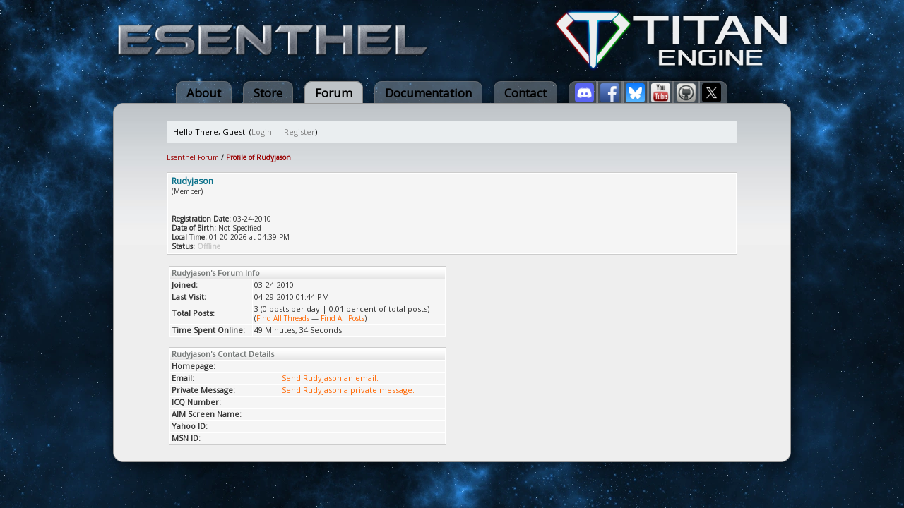

--- FILE ---
content_type: text/html; charset=UTF-8
request_url: https://www.esenthel.com/forum/member.php?action=profile&uid=1141
body_size: 2647
content:
<!DOCTYPE html PUBLIC "-//W3C//DTD XHTML 1.0 Transitional//EN" "http://www.w3.org/TR/xhtml1/DTD/xhtml1-transitional.dtd"><!-- start: member_profile -->
<html xml:lang="en" lang="en" xmlns="http://www.w3.org/1999/xhtml">
<head>
<title>Esenthel Forum - Profile of Rudyjason</title>
<!-- start: headerinclude -->
<link rel="alternate" type="application/rss+xml" title="Latest Threads (RSS 2.0)" href="https://esenthel.com/forum/syndication.php" />
<link rel="alternate" type="application/atom+xml" title="Latest Threads (Atom 1.0)" href="https://esenthel.com/forum/syndication.php?type=atom1.0" />
<meta http-equiv="Content-Type" content="text/html; charset=UTF-8" />
<meta http-equiv="Content-Script-Type" content="text/javascript" />
<script type="text/javascript" src="https://esenthel.com/forum/jscripts/prototype.js?ver=1400"></script>
<script type="text/javascript" src="https://esenthel.com/forum/jscripts/general.js?ver=1400"></script>
<script type="text/javascript" src="https://esenthel.com/forum/jscripts/popup_menu.js?ver=1400"></script>
<script type="text/javascript">
	var cookieDomain = ".esenthel.com";
	var cookiePath = "/forum/";
	var cookiePrefix = "";
	var deleteevent_confirm = "Are you sure you want to delete this event?";
	var removeattach_confirm = "Are you sure you want to remove the selected attachment from this post?";
	var loading_text = 'Loading. <br />Please Wait..';
	var saving_changes = 'Saving changes..';
	var use_xmlhttprequest = "1";
	var my_post_key = "10098434a5f76f99e696c2a05656ec76";
	var imagepath = "images/ndesign";
</script>
<link type="text/css" rel="stylesheet" href="https://esenthel.com/forum/cache/themes/theme29/global.css" />
<link type="text/css" rel="stylesheet" href="https://esenthel.com/forum/cache/themes/theme29/sitemain.css" />


<!-- end: headerinclude -->
</head>
<body>
<!-- start: header -->
<a name="top"></a>
<div class="container">
	<a href="/forum/"><table style="line-height:0;margin:10px 0px;width:100%"><tr>
		<td><img src="/site/images/logo/Esenthel/Esenthel.webp" height="50px"/></td>
		<td align="right"><img src="/site/images/logo/Titan/Horizontal Small.webp" height="90px" style="opacity:0.93"/></td>
	</tr></table></a>
	<div class="tabs">
		<a href="/?id=info" class="tab">About</a>
		<a href="/?id=store" class="tab">Store</a>
		<a href="/forum/" class="tabon">Forum</a>
		<a href="/?id=doc" class="tab">Documentation</a>
		<a href="/?id=contact" class="tab">Contact</a>
		<a href="https://discord.gg/8fuM6tx7cv" target="_blank" class="tab tabl"><img src="/site/images/logo/discord.webp" width="27px" style="position:relative;bottom:-7px"/></a>
		<a href="https://www.facebook.com/EsenthelEngine" target="_blank" class="tab tabm"><img src="/site/images/logo/facebook.webp" width="27px" style="position:relative;bottom:-7px"/></a>
		<a href="https://bsky.app/profile/esenthel.bsky.social" target="_blank" class="tab tabm"><img src="/site/images/logo/bluesky.webp" width="27px" style="position:relative;bottom:-7px"/></a>
		<a href="https://www.youtube.com/Esenthel" target="_blank" class="tab tabm"><img src="/site/images/logo/youtube.webp" width="27px" style="position:relative;bottom:-7px"/></a>
		<a href="https://github.com/Esenthel/EsenthelEngine/" target="_blank" class="tab tabm"><img src="/site/images/logo/github.webp" width="27px" style="position:relative;bottom:-7px"/></a>
		<a href="https://x.com/Esenthel" target="_blank" class="tab tabr"><img src="/site/images/logo/x.webp" width="27px" style="position:relative;bottom:-7px"/></a>
	</div>
	<div class="content">
		<br/>
	<div id="container">
		<a name="top" id="top"></a>
		<div id="header">
			<hr class="hidden" />
			<div id="panel">
				<!-- start: header_welcomeblock_guest -->
<script type="text/javascript">
<!--
	lang.username = "Username";
	lang.password = "Password";
	lang.login = "Login";
	lang.lost_password = " &mdash; <a href=\"https://esenthel.com/forum/member.php?action=lostpw\">Lost Password?<\/a>";
	lang.register_url = " &mdash; <a href=\"https://esenthel.com/forum/member.php?action=register\">Register<\/a>";
	lang.remember_me = "Remember me";
// -->
</script>
		<span id="quick_login">Hello There, Guest! (<a href="https://esenthel.com/forum/member.php?action=login" onclick="MyBB.quickLogin(); return false;">Login</a> &mdash; <a href="https://esenthel.com/forum/member.php?action=register">Register</a>)</span>
<!-- end: header_welcomeblock_guest -->
			</div>
		</div>
		<hr class="hidden" />
		<br class="clear" />
		<div id="content">
			
			
			
			
			
			<!-- start: nav -->

<div class="navigation">
<!-- start: nav_bit -->
<a href="https://esenthel.com/forum/index.php">Esenthel Forum</a>
<!-- end: nav_bit --><!-- start: nav_sep_active -->
 / 
<!-- end: nav_sep_active --><!-- start: nav_bit_active -->
<span class="active">Profile of Rudyjason</span>
<!-- end: nav_bit_active -->
</div>
<!-- end: nav -->
			<br />
<!-- end: header -->
<table border="0" cellspacing="1" cellpadding="1" class="tborder">
<tr>
<td class="trow1">
<table width="100%" cellspacing="0" cellpadding="0" border="0"><tr><td class="trow1" width="75%">
<span class="largetext"><strong><span style="color: #0c728b;">Rudyjason</span></strong></span><br />
<span class="smalltext">
(Member)<br />

<br />
<br />
<strong>Registration Date:</strong> 03-24-2010<br />
<strong>Date of Birth:</strong> Not Specified <br />
<strong>Local Time:</strong> 01-20-2026 at 04:39 PM<br />
<strong>Status:</strong> <!-- start: member_profile_offline -->
<span class="offline" style="font-weight: bold;">Offline</span>
<!-- end: member_profile_offline -->
</span>
</td><td width="25%" align="right" valign="middle"></td></tr></table>
</td>
</tr>

</table>
<br />
<table width="100%" cellspacing="0" cellpadding="0" border="0" align="center">
<tr>
<td width="50%" valign="top">
<table border="0" cellspacing="1" cellpadding="1" class="tborder">
<tr>
<td colspan="2" class="thead"><strong>Rudyjason's Forum Info</strong></td>
</tr>
<tr>
<td class="trow1"><strong>Joined:</strong></td>
<td class="trow1">03-24-2010</td>
</tr>
<tr>
<td class="trow2"><strong>Last Visit:</strong></td>
<td class="trow2">04-29-2010 01:44 PM</td>
</tr>
<tr>
<td class="trow1"><strong>Total Posts:</strong></td>
<td class="trow1">3 (0 posts per day | 0.01 percent of total posts)<br /><span class="smalltext">(<a href="search.php?action=finduserthreads&amp;uid=1141">Find All Threads</a> &mdash; <a href="search.php?action=finduser&amp;uid=1141">Find All Posts</a>)</span></td>
</tr>
<tr>
<td class="trow2"><strong>Time Spent Online:</strong></td>
<td class="trow2">49 Minutes, 34 Seconds</td>
</tr>



</table>
<br />
<table border="0" cellspacing="1" cellpadding="1" class="tborder">
<tr>
<td colspan="2" class="thead"><strong>Rudyjason's Contact Details</strong></td>
</tr>
<tr>
<td class="trow1" width="40%"><strong>Homepage:</strong></td>
<td class="trow1"></td>
</tr>
<!-- start: member_profile_email -->
<tr>
<td class="trow2"><strong>Email:</strong></td>
<td class="trow2"><a href="member.php?action=emailuser&amp;uid=1141">Send Rudyjason an email.</a></td>
</tr>
<!-- end: member_profile_email -->
<tr>
<td class="trow1"><strong>Private Message:</strong></td>
<td class="trow1"><a href="private.php?action=send&amp;uid=1141">Send Rudyjason a private message.</a></td>
</tr>
<tr>
<td class="trow2"><strong>ICQ Number:</strong></td>
<td class="trow2"></td>
</tr>
<tr>
<td class="trow1"><strong>AIM Screen Name:</strong></td>
<td class="trow1"><a href="javascript:;" onclick="MyBB.popupWindow('misc.php?action=imcenter&amp;imtype=aim&amp;uid=1141', 'imcenter', 450, 300);"></a></td>
</tr>
<tr>
<td class="trow2"><strong>Yahoo ID:</strong></td>
<td class="trow2"><a href="javascript:;" onclick="MyBB.popupWindow('misc.php?action=imcenter&amp;imtype=yahoo&amp;uid=1141', 'imcenter', 450, 300);"></a></td>
</tr>
<tr>
<td class="trow1"><strong>MSN ID:</strong></td>
<td class="trow1"><a href="javascript:;" onclick="MyBB.popupWindow('misc.php?action=imcenter&amp;imtype=msn&amp;uid=1141', 'imcenter', 450, 300);"></a></td>
</tr>
</table>
</td>
<td><img src="images/ndesign/pixel.gif" height="1" width="8" alt=""/></td>
<td width="50%" valign="top">





</td>
</tr>
</table>
<!-- start: footer -->
</div>
		<hr class="hidden" />
<!-- The following piece of code allows MyBB to run scheduled tasks. DO NOT REMOVE --><img src="https://esenthel.com/forum/task.php" border="0" width="1" height="1" alt="" /><!-- End task image code -->

		</div>
</div>
</div>
<!-- end: footer -->
</body>
</html>
<!-- end: member_profile -->